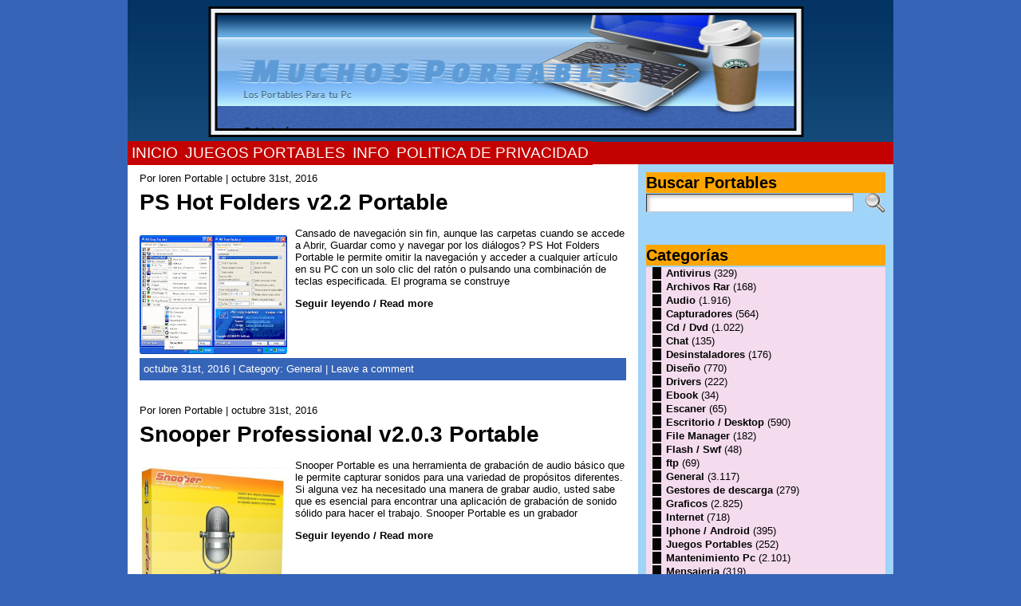

--- FILE ---
content_type: text/javascript;charset=UTF-8
request_url: https://whos.amung.us/pingjs/?k=98zprsa5zt4x&t=octubre%2C%202016%20%7C%20Muchos%20Portables&c=c&x=https%3A%2F%2Fwww.muchosportables.com%2F2016%2F10%2F&y=&a=0&d=2.041&v=27&r=2655
body_size: -134
content:
WAU_r_c('11','98zprsa5zt4x',0);